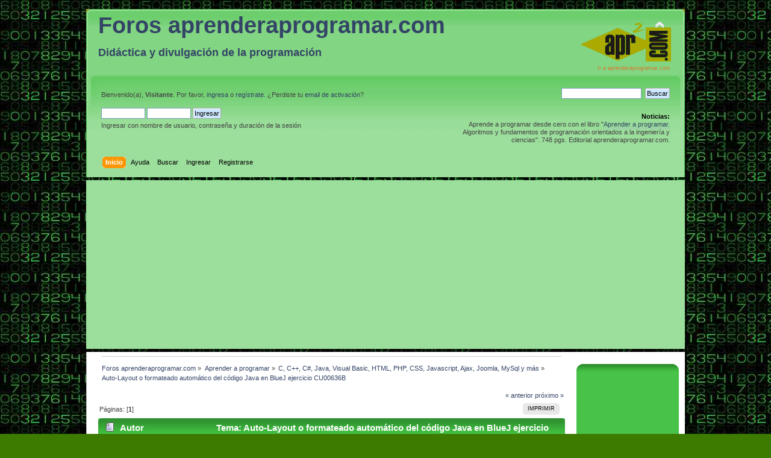

--- FILE ---
content_type: text/html; charset=ISO-8859-1
request_url: https://aprenderaprogramar.com/foros/index.php?topic=3188.0
body_size: 7096
content:
<!DOCTYPE html PUBLIC "-//W3C//DTD XHTML 1.0 Transitional//EN" "http://www.w3.org/TR/xhtml1/DTD/xhtml1-transitional.dtd">
<html xmlns="http://www.w3.org/1999/xhtml">
<head>
	<link rel="stylesheet" type="text/css" href="https://aprenderaprogramar.com/foros/Themes/default/css/index.css?fin20" />
	<link rel="stylesheet" type="text/css" href="https://aprenderaprogramar.com/foros/Themes/default/css/webkit.css" />

	<link rel="shortcut icon" href="/templates/apr02062010/images/favicon.ico" />

	<script type="text/javascript" src="https://aprenderaprogramar.com/foros/Themes/default/scripts/script.js?fin20"></script>
	<script type="text/javascript" src="https://aprenderaprogramar.com/foros/Themes/default/scripts/theme.js?fin20"></script>
	<script type="text/javascript"><!-- // --><![CDATA[
		var smf_theme_url = "https://aprenderaprogramar.com/foros/Themes/default";
		var smf_default_theme_url = "https://aprenderaprogramar.com/foros/Themes/default";
		var smf_images_url = "https://aprenderaprogramar.com/foros/Themes/default/images";
		var smf_scripturl = "https://aprenderaprogramar.com/foros/index.php?PHPSESSID=d8f419a7df9eaae9a7552d2b1914662b&amp;";
		var smf_iso_case_folding = false;
		var smf_charset = "ISO-8859-1";
		var ajax_notification_text = "Cargando...";
		var ajax_notification_cancel_text = "Cancelar";
	// ]]></script>
	<meta http-equiv="Content-Type" content="text/html; charset=ISO-8859-1" />
	<meta name="description" content="Foros aprenderaprogramar.com: tu web de programación. Cómo aprender a programar desde cero. Lenguajes, algoritmia, pseudocodigo, desarrollo web, gestores de contenidos y bases de datos. ProgramaciÃ³n para niÃ±os y adolescentes. C, C++, C#, Java, Visual Basic, HTML, PHP, CSS, Javascript, Joomla, MySql Auto-Layout o formateado automático del código Java en BlueJ ejercicio CU00636B" />
	<meta name="keywords" content="aprender, programar, java, visual basic, joomla, html, css, javascript, ajax, algoritmia, pseudocodigo, diagramas, flujo, php, mysql" />
	<title>Auto-Layout o formateado automático del código Java en BlueJ ejercicio CU00636B</title>
	<link rel="canonical" href="https://aprenderaprogramar.com/foros/index.php?topic=3188.0" />
	<link rel="help" href="https://aprenderaprogramar.com/foros/index.php?PHPSESSID=d8f419a7df9eaae9a7552d2b1914662b&amp;action=help" />
	<link rel="search" href="https://aprenderaprogramar.com/foros/index.php?PHPSESSID=d8f419a7df9eaae9a7552d2b1914662b&amp;action=search" />
	<link rel="contents" href="https://aprenderaprogramar.com/foros/index.php?PHPSESSID=d8f419a7df9eaae9a7552d2b1914662b&amp;" />
	<link rel="alternate" type="application/rss+xml" title="Foros aprenderaprogramar.com - RSS" href="https://aprenderaprogramar.com/foros/index.php?PHPSESSID=d8f419a7df9eaae9a7552d2b1914662b&amp;type=rss;action=.xml" />
	<link rel="index" href="https://aprenderaprogramar.com/foros/index.php?PHPSESSID=d8f419a7df9eaae9a7552d2b1914662b&amp;board=2.0" />
</head>
<body>
<div id="wrapper" style="width: 994px">
	<div id="header"><div class="frame">
		<div id="top_section">
			<h1 class="forumtitle">
				<a href="https://aprenderaprogramar.com/foros/index.php?PHPSESSID=d8f419a7df9eaae9a7552d2b1914662b&amp;">
					<span class="titleup">Foros aprenderaprogramar.com</span>
					<br />
					<span class="titledown">Didáctica y divulgación de la programación</span>
				</a>
			</h1>
			<img id="upshrink" src="https://aprenderaprogramar.com/foros/Themes/default/images/upshrink.png" alt="*" title="Encoger o expandir encabezado." style="display: none;" />
			<div class="ir_a">
				<a class="subject" style="font-size: 9px;" href="https://www.aprenderaprogramar.com">Ir a aprenderaprogramar.com</a>
			</div>
			
		</div>
		<div id="upper_section" class="middletext">
			<div class="user">
				<script type="text/javascript" src="https://aprenderaprogramar.com/foros/Themes/default/scripts/sha1.js"></script>
				<form id="guest_form" action="https://aprenderaprogramar.com/foros/index.php?PHPSESSID=d8f419a7df9eaae9a7552d2b1914662b&amp;action=login2" method="post" accept-charset="ISO-8859-1"  onsubmit="hashLoginPassword(this, 'f555d54375577f22f9410cf34be94290');">
					<div class="info">Bienvenido(a), <strong>Visitante</strong>. Por favor, <a href="https://aprenderaprogramar.com/foros/index.php?PHPSESSID=d8f419a7df9eaae9a7552d2b1914662b&amp;action=login">ingresa</a> o <a href="https://aprenderaprogramar.com/foros/index.php?PHPSESSID=d8f419a7df9eaae9a7552d2b1914662b&amp;action=register">regístrate</a>.
¿Perdiste tu  <a href="https://aprenderaprogramar.com/foros/index.php?PHPSESSID=d8f419a7df9eaae9a7552d2b1914662b&amp;action=activate">email de activación</a>?</div>
					<br />
					<input type="text" name="user" size="10" class="input_text" />
					<input type="password" name="passwrd" size="10" class="input_password" />
					<!--select name="cookielength">
						<option value="60">1 Hora</option>
						<option value="1440">1 Día</option>
						<option value="10080">1 Semana</option>
						<option value="43200">1 Mes</option>
						<option value="-1" selected="selected">Siempre</option>
					</select-->
					<input type="submit" value="Ingresar" class="button_submit" /><br />
					<div class="info">Ingresar con nombre de usuario, contraseña y duración de la sesión</div>
					<input type="hidden" name="hash_passwrd" value="" /><input type="hidden" name="dc3a750ac" value="f555d54375577f22f9410cf34be94290" />
				</form>
			</div>
			<div class="news normaltext">
				<form id="search_form" action="https://aprenderaprogramar.com/foros/index.php?PHPSESSID=d8f419a7df9eaae9a7552d2b1914662b&amp;action=search2" method="post" accept-charset="ISO-8859-1">
					<input type="text" name="search" value="" class="input_text" />&nbsp;
					<input type="submit" name="submit" value="Buscar" class="button_submit" />
					<input type="hidden" name="advanced" value="0" />
					<input type="hidden" name="topic" value="3188" /></form><br />
				<h2>Noticias: </h2>
				<p>Aprende a programar desde cero con el libro &quot;<a href="http://aprenderaprogramar.com/index.php?option=com_content&amp;view=article&amp;id=97&amp;Itemid=106" class="bbc_link" target="_blank" rel="noopener noreferrer">Aprender a programar.</a> Algoritmos y fundamentos de programación orientados a la ingeniería y ciencias&quot;. 748 pgs. Editorial aprenderaprogramar.com.</p>
			</div>
		</div>
		<br class="clear" />
		<script type="text/javascript"><!-- // --><![CDATA[
			var oMainHeaderToggle = new smc_Toggle({
				bToggleEnabled: true,
				bCurrentlyCollapsed: false,
				aSwappableContainers: [
					'upper_section'
				],
				aSwapImages: [
					{
						sId: 'upshrink',
						srcExpanded: smf_images_url + '/upshrink.png',
						altExpanded: 'Encoger o expandir encabezado.',
						srcCollapsed: smf_images_url + '/upshrink2.png',
						altCollapsed: 'Encoger o expandir encabezado.'
					}
				],
				oThemeOptions: {
					bUseThemeSettings: false,
					sOptionName: 'collapse_header',
					sSessionVar: 'dc3a750ac',
					sSessionId: 'f555d54375577f22f9410cf34be94290'
				},
				oCookieOptions: {
					bUseCookie: true,
					sCookieName: 'upshrink'
				}
			});
		// ]]></script>
		<div id="main_menu">
			<ul class="dropmenu" id="menu_nav">
				<li id="button_home">
					<a class="active firstlevel" href="https://aprenderaprogramar.com/foros/index.php?PHPSESSID=d8f419a7df9eaae9a7552d2b1914662b&amp;">
						<span class="last firstlevel">Inicio</span>
					</a>
				</li>
				<li id="button_help">
					<a class="firstlevel" href="https://aprenderaprogramar.com/foros/index.php?PHPSESSID=d8f419a7df9eaae9a7552d2b1914662b&amp;action=help">
						<span class="firstlevel">Ayuda</span>
					</a>
				</li>
				<li id="button_search">
					<a class="firstlevel" href="https://aprenderaprogramar.com/foros/index.php?PHPSESSID=d8f419a7df9eaae9a7552d2b1914662b&amp;action=search">
						<span class="firstlevel">Buscar</span>
					</a>
				</li>
				<li id="button_login">
					<a class="firstlevel" href="https://aprenderaprogramar.com/foros/index.php?PHPSESSID=d8f419a7df9eaae9a7552d2b1914662b&amp;action=login">
						<span class="firstlevel">Ingresar</span>
					</a>
				</li>
				<li id="button_register">
					<a class="firstlevel" href="https://aprenderaprogramar.com/foros/index.php?PHPSESSID=d8f419a7df9eaae9a7552d2b1914662b&amp;action=register&rester=3851942836">
						<span class="last firstlevel">Registrarse</span>
					</a>
				</li>
			</ul>
		</div>
		<br class="clear" />
	</div></div>

<!-- added by apr div for banners main banner -->
<!-- google banner added by apr-->
<div style="width: 994px; height:255px; background-color:#9cde9c; margin: 5px 0 5px 0;">
<script async src="https://pagead2.googlesyndication.com/pagead/js/adsbygoogle.js?client=ca-pub-9526571771177991"
     crossorigin="anonymous"></script>
<!-- adaptable horizontal ref 250421 H2OF -->
<ins class="adsbygoogle"
     style="display:block"
     data-ad-client="ca-pub-9526571771177991"
     data-ad-slot="6536404794"
     data-ad-format="auto"
     data-full-width-responsive="true"></ins>
<script>
     (adsbygoogle = window.adsbygoogle || []).push({});
</script>
</div>
<!-- end of added by apr div for banners--> 
	<div id="content_section"><div class="frame">
		<div id="main_content_section">
	<div class="navigate_section">
		<ul>
			<li>
				<a href="https://aprenderaprogramar.com/foros/index.php?PHPSESSID=d8f419a7df9eaae9a7552d2b1914662b&amp;"><span>Foros aprenderaprogramar.com</span></a> &#187;
			</li>
			<li>
				<a href="https://aprenderaprogramar.com/foros/index.php?PHPSESSID=d8f419a7df9eaae9a7552d2b1914662b&amp;#c1"><span>Aprender a programar</span></a> &#187;
			</li>
			<li>
				<a href="https://aprenderaprogramar.com/foros/index.php?PHPSESSID=d8f419a7df9eaae9a7552d2b1914662b&amp;board=2.0"><span>C, C++, C#, Java, Visual Basic, HTML, PHP, CSS, Javascript, Ajax, Joomla, MySql y más</span></a> &#187;
			</li>
			<li class="last">
				<a href="https://aprenderaprogramar.com/foros/index.php?PHPSESSID=d8f419a7df9eaae9a7552d2b1914662b&amp;topic=3188.0"><span>Auto-Layout o formateado automático del código Java en BlueJ ejercicio CU00636B</span></a>
			</li>
		</ul>
	</div>
			<a id="top"></a>
			<a id="msg14131"></a>
			<div class="pagesection">
				<div class="nextlinks"><a href="https://aprenderaprogramar.com/foros/index.php?PHPSESSID=d8f419a7df9eaae9a7552d2b1914662b&amp;topic=3188.0;prev_next=prev#new">&laquo; anterior</a> <a href="https://aprenderaprogramar.com/foros/index.php?PHPSESSID=d8f419a7df9eaae9a7552d2b1914662b&amp;topic=3188.0;prev_next=next#new">próximo &raquo;</a></div>
		<div class="buttonlist floatright">
			<ul>
				<li><a class="button_strip_print" href="https://aprenderaprogramar.com/foros/index.php?PHPSESSID=d8f419a7df9eaae9a7552d2b1914662b&amp;action=printpage;topic=3188.0" rel="new_win nofollow"><span class="last">Imprimir</span></a></li>
			</ul>
		</div>
				<div class="pagelinks floatleft">Páginas: [<strong>1</strong>] </div>
			</div>
			<div id="forumposts">
				<div class="cat_bar">
					<h3 class="catbg">
						<img src="https://aprenderaprogramar.com/foros/Themes/default/images/topic/normal_post.gif" align="bottom" alt="" />
						<span id="author">Autor</span>
						Tema: Auto-Layout o formateado automático del código Java en BlueJ ejercicio CU00636B &nbsp;(Leído 4405 veces)
					</h3>
				</div>
				<form action="https://aprenderaprogramar.com/foros/index.php?PHPSESSID=d8f419a7df9eaae9a7552d2b1914662b&amp;action=quickmod2;topic=3188.0" method="post" accept-charset="ISO-8859-1" name="quickModForm" id="quickModForm" style="margin: 0;" onsubmit="return oQuickModify.bInEditMode ? oQuickModify.modifySave('f555d54375577f22f9410cf34be94290', 'dc3a750ac') : false">
				<div class="windowbg">
					<span class="topslice"><span></span></span>
					<div class="post_wrapper">
						<div class="poster">
							<h4>
								<a href="https://aprenderaprogramar.com/foros/index.php?PHPSESSID=d8f419a7df9eaae9a7552d2b1914662b&amp;action=profile;u=4132" title="Ver perfil de MarckyMarck">MarckyMarck</a>
							</h4>
							<ul class="reset smalltext" id="msg_14131_extra_info">
								<li class="postgroup">Sin experiencia</li>
								<li class="stars"><img src="https://aprenderaprogramar.com/foros/Themes/default/images/star.gif" alt="*" /></li>
								<li class="avatar">
									<a href="https://aprenderaprogramar.com/foros/index.php?PHPSESSID=d8f419a7df9eaae9a7552d2b1914662b&amp;action=profile;u=4132">
										<img class="avatar" src="https://aprenderaprogramar.com/foros/index.php?PHPSESSID=d8f419a7df9eaae9a7552d2b1914662b&amp;action=dlattach;attach=740;type=avatar" alt="" />
									</a>
								</li>
								<li class="postcount">Mensajes: 15</li>
								<li class="profile">
									<ul>
										<li><a href="https://aprenderaprogramar.com/foros/index.php?PHPSESSID=d8f419a7df9eaae9a7552d2b1914662b&amp;action=profile;u=4132"><img src="https://aprenderaprogramar.com/foros/Themes/default/images/icons/profile_sm.gif" alt="Ver Perfil" title="Ver Perfil" /></a></li>
									</ul>
								</li>
							</ul>
						</div>
						<div class="postarea">
							<div class="flow_hidden">
								<div class="keyinfo">
									<div class="messageicon">
										<img src="https://aprenderaprogramar.com/foros/Themes/default/images/post/xx.gif" alt="" />
									</div>
									<h5 id="subject_14131">
										<a href="https://aprenderaprogramar.com/foros/index.php?PHPSESSID=d8f419a7df9eaae9a7552d2b1914662b&amp;topic=3188.msg14131#msg14131" rel="nofollow">Auto-Layout o formateado automático del código Java en BlueJ ejercicio CU00636B</a>
									</h5>
									<div class="smalltext">&#171; <strong> en:</strong> 09 de Septiembre 2015, 18:01 &#187;</div>
									<div id="msg_14131_quick_mod"></div>
								</div>
							</div>
							<div class="post">
								<div class="inner" id="msg_14131">Buen día, aquí mi código para el ejercicio CU00636B <img src="https://aprenderaprogramar.com/foros/Smileys/default/smiley.gif" alt="&#58;&#41;" title="Sonrisa" class="smiley" /><br /><br /><div class="codeheader">Código: <a href="javascript:void(0);" onclick="return smfSelectText(this);" class="codeoperation">[Seleccionar]</a></div><code class="bbc_code">public class Rueda<br />{<br />&nbsp; &nbsp; private String tipo;<br />&nbsp; &nbsp; private double grosor;<br />&nbsp; &nbsp; private double diametro;<br />&nbsp; &nbsp; private String marca;<br />&nbsp; &nbsp; <br />&nbsp; &nbsp; public Rueda()<br />&nbsp; &nbsp; {<br />&nbsp; &nbsp; &nbsp; &nbsp; tipo=&quot;&quot;;<br />&nbsp; &nbsp; &nbsp; &nbsp; grosor=0;<br />&nbsp; &nbsp; &nbsp; &nbsp; diametro=0;<br />&nbsp; &nbsp; &nbsp; &nbsp; marca=&quot;&quot;;<br />&nbsp; &nbsp; }<br /><br />&nbsp; &nbsp; public void setTipo (String valorTipo)<br />&nbsp; &nbsp; {<br />&nbsp; &nbsp; &nbsp; &nbsp; tipo= valorTipo;<br />&nbsp; &nbsp; }<br />&nbsp; &nbsp; public void setGrosor (double valorGrosor)<br />&nbsp; &nbsp; {<br />&nbsp; &nbsp; &nbsp; &nbsp; grosor=valorGrosor;<br />&nbsp; &nbsp; }<br />&nbsp; &nbsp; public void setDiametro (double valorDiametro)<br />&nbsp; &nbsp; {<br />&nbsp; &nbsp; &nbsp; &nbsp; diametro=valorDiametro;<br />&nbsp; &nbsp; }<br />&nbsp; &nbsp; public void setMarca (String valorMarca)<br />&nbsp; &nbsp; {<br />&nbsp; &nbsp; &nbsp; &nbsp; marca=valorMarca;<br />&nbsp; &nbsp; }<br />&nbsp; &nbsp; <br />&nbsp; &nbsp; public String getTipo (){return tipo;}<br />&nbsp; &nbsp; public double getGrosor (){return grosor;}<br />&nbsp; &nbsp; public double getDiametro (){return diametro;}<br />&nbsp; &nbsp; public String getMarca () {return marca;}<br />&nbsp; &nbsp; <br />&nbsp; &nbsp; public void comprobarDimensiones ()<br />&nbsp; &nbsp; {<br />&nbsp; &nbsp; &nbsp; &nbsp; if (diametro&gt;1.4){<br />&nbsp; &nbsp; &nbsp; &nbsp; &nbsp; &nbsp; System.out.println(&quot;La rueda es para un vehículo grande&quot;);<br />&nbsp; &nbsp; &nbsp; &nbsp; }else if (diametro&lt;=1.4&amp;&amp;diametro&gt;0.8){<br />&nbsp; &nbsp; &nbsp; &nbsp; &nbsp; &nbsp; &nbsp; &nbsp; System.out.println(&quot;La rueda es para un vehículo mediano&quot;);<br />&nbsp; &nbsp; &nbsp; &nbsp; &nbsp; &nbsp; } else {<br />&nbsp; &nbsp; &nbsp; &nbsp; &nbsp; &nbsp; &nbsp; &nbsp; &nbsp; &nbsp; System.out.println(&quot;La rueda es para un vehículo pequeño&quot;);<br />&nbsp; &nbsp; &nbsp; &nbsp; &nbsp; &nbsp; &nbsp; &nbsp; }<br />&nbsp; &nbsp; &nbsp; &nbsp; &nbsp; &nbsp; &nbsp; &nbsp; &nbsp;if (diametro&gt;1.4&amp;&amp;grosor&lt;0.4||diametro&gt;0.8&amp;&amp;diametro&lt;=1.4&amp;&amp;grosor&lt;0.25){<br />&nbsp; &nbsp; &nbsp; &nbsp; &nbsp; &nbsp; System.out.println(&quot;El grosor para esta rueda es inferior al recomendado&quot;);<br />&nbsp; &nbsp; &nbsp; &nbsp; }<br />&nbsp; &nbsp; &nbsp; &nbsp; &nbsp; &nbsp; }<br />&nbsp; &nbsp; &nbsp; &nbsp; &nbsp; &nbsp; &nbsp; &nbsp; <br />&nbsp; &nbsp; &nbsp; &nbsp; <br />}<br />&nbsp; &nbsp; &nbsp; &nbsp;<br />&nbsp; &nbsp; &nbsp; &nbsp; </code><br />Muchas gracias!</div>
							</div>
						</div>
						<div class="moderatorbar">
							<div class="smalltext modified" id="modified_14131">
								&#171; <em>Última modificación: 12 de Septiembre 2015, 20:23 por Mario R. Rancel</em> &#187;
							</div>
							<div class="smalltext reportlinks">
								<img src="https://aprenderaprogramar.com/foros/Themes/default/images/ip.gif" alt="" />
								En línea
							</div>
						</div>
					</div>
					<span class="botslice"><span></span></span>
				</div>
				<hr class="post_separator" />
				<a id="msg14152"></a>
				<div class="windowbg2">
					<span class="topslice"><span></span></span>
					<div class="post_wrapper">
						<div class="poster">
							<h4>
								<a href="https://aprenderaprogramar.com/foros/index.php?PHPSESSID=d8f419a7df9eaae9a7552d2b1914662b&amp;action=profile;u=3" title="Ver perfil de Mario R. Rancel">Mario R. Rancel</a>
							</h4>
							<ul class="reset smalltext" id="msg_14152_extra_info">
								<li class="membergroup">Administrador</li>
								<li class="postgroup">Experto</li>
								<li class="stars"><img src="https://aprenderaprogramar.com/foros/Themes/default/images/staradmin.gif" alt="*" /><img src="https://aprenderaprogramar.com/foros/Themes/default/images/staradmin.gif" alt="*" /><img src="https://aprenderaprogramar.com/foros/Themes/default/images/staradmin.gif" alt="*" /><img src="https://aprenderaprogramar.com/foros/Themes/default/images/staradmin.gif" alt="*" /><img src="https://aprenderaprogramar.com/foros/Themes/default/images/staradmin.gif" alt="*" /><img src="https://aprenderaprogramar.com/foros/Themes/default/images/staradmin.gif" alt="*" /><img src="https://aprenderaprogramar.com/foros/Themes/default/images/staradmin.gif" alt="*" /><img src="https://aprenderaprogramar.com/foros/Themes/default/images/staradmin.gif" alt="*" /></li>
								<li class="avatar">
									<a href="https://aprenderaprogramar.com/foros/index.php?PHPSESSID=d8f419a7df9eaae9a7552d2b1914662b&amp;action=profile;u=3">
										<img src="https://aprenderaprogramar.com/foros/avatars/APR2.COM_Varios/AprApr_1.jpg" alt="APR2.COM" />
									</a>
								</li>
								<li class="postcount">Mensajes: 1980</li>
								<li class="profile">
									<ul>
										<li><a href="https://aprenderaprogramar.com/foros/index.php?PHPSESSID=d8f419a7df9eaae9a7552d2b1914662b&amp;action=profile;u=3"><img src="https://aprenderaprogramar.com/foros/Themes/default/images/icons/profile_sm.gif" alt="Ver Perfil" title="Ver Perfil" /></a></li>
									</ul>
								</li>
							</ul>
						</div>
						<div class="postarea">
							<div class="flow_hidden">
								<div class="keyinfo">
									<div class="messageicon">
										<img src="https://aprenderaprogramar.com/foros/Themes/default/images/post/xx.gif" alt="" />
									</div>
									<h5 id="subject_14152">
										<a href="https://aprenderaprogramar.com/foros/index.php?PHPSESSID=d8f419a7df9eaae9a7552d2b1914662b&amp;topic=3188.msg14152#msg14152" rel="nofollow">Re:Auto-Layout o formateado automático del código Java en BlueJ ejercicio CU00636B</a>
									</h5>
									<div class="smalltext">&#171; <strong>Respuesta #1 en:</strong> 12 de Septiembre 2015, 20:24 &#187;</div>
									<div id="msg_14152_quick_mod"></div>
								</div>
							</div>
							<div class="post">
								<div class="inner" id="msg_14152">Hola MarckyMarck<br /><br />El ejercicio lo veo perfecto!<br /><br />Recomendar que una vez tengas el código escrito pulses en el editor de BlueJ en el menú edit la opción Auto-Layout que realiza un formateado dejando las sangrías adecuadas para una mejor ordenación y visualización del código<br /><br />Saludos</div>
							</div>
						</div>
						<div class="moderatorbar">
							<div class="smalltext modified" id="modified_14152">
							</div>
							<div class="smalltext reportlinks">
								<img src="https://aprenderaprogramar.com/foros/Themes/default/images/ip.gif" alt="" />
								En línea
							</div>
						</div>
					</div>
					<span class="botslice"><span></span></span>
				</div>
				<hr class="post_separator" />
				<a id="msg14193"></a>
				<div class="windowbg">
					<span class="topslice"><span></span></span>
					<div class="post_wrapper">
						<div class="poster">
							<h4>
								<a href="https://aprenderaprogramar.com/foros/index.php?PHPSESSID=d8f419a7df9eaae9a7552d2b1914662b&amp;action=profile;u=4132" title="Ver perfil de MarckyMarck">MarckyMarck</a>
							</h4>
							<ul class="reset smalltext" id="msg_14193_extra_info">
								<li class="postgroup">Sin experiencia</li>
								<li class="stars"><img src="https://aprenderaprogramar.com/foros/Themes/default/images/star.gif" alt="*" /></li>
								<li class="avatar">
									<a href="https://aprenderaprogramar.com/foros/index.php?PHPSESSID=d8f419a7df9eaae9a7552d2b1914662b&amp;action=profile;u=4132">
										<img class="avatar" src="https://aprenderaprogramar.com/foros/index.php?PHPSESSID=d8f419a7df9eaae9a7552d2b1914662b&amp;action=dlattach;attach=740;type=avatar" alt="" />
									</a>
								</li>
								<li class="postcount">Mensajes: 15</li>
								<li class="profile">
									<ul>
										<li><a href="https://aprenderaprogramar.com/foros/index.php?PHPSESSID=d8f419a7df9eaae9a7552d2b1914662b&amp;action=profile;u=4132"><img src="https://aprenderaprogramar.com/foros/Themes/default/images/icons/profile_sm.gif" alt="Ver Perfil" title="Ver Perfil" /></a></li>
									</ul>
								</li>
							</ul>
						</div>
						<div class="postarea">
							<div class="flow_hidden">
								<div class="keyinfo">
									<div class="messageicon">
										<img src="https://aprenderaprogramar.com/foros/Themes/default/images/post/xx.gif" alt="" />
									</div>
									<h5 id="subject_14193">
										<a href="https://aprenderaprogramar.com/foros/index.php?PHPSESSID=d8f419a7df9eaae9a7552d2b1914662b&amp;topic=3188.msg14193#msg14193" rel="nofollow">Re:Auto-Layout o formateado automático del código Java en BlueJ ejercicio CU00636B</a>
									</h5>
									<div class="smalltext">&#171; <strong>Respuesta #2 en:</strong> 14 de Septiembre 2015, 23:06 &#187;</div>
									<div id="msg_14193_quick_mod"></div>
								</div>
							</div>
							<div class="post">
								<div class="inner" id="msg_14193">Gracias, usaré esa herramienta para dar un mejor orden al código, saludos!</div>
							</div>
						</div>
						<div class="moderatorbar">
							<div class="smalltext modified" id="modified_14193">
								&#171; <em>Última modificación: 15 de Septiembre 2015, 08:22 por Mario R. Rancel</em> &#187;
							</div>
							<div class="smalltext reportlinks">
								<img src="https://aprenderaprogramar.com/foros/Themes/default/images/ip.gif" alt="" />
								En línea
							</div>
						</div>
					</div>
					<span class="botslice"><span></span></span>
				</div>
				<hr class="post_separator" />
				</form>
			</div>
			<a id="lastPost"></a>
			<div class="pagesection">
				
		<div class="buttonlist floatright">
			<ul>
				<li><a class="button_strip_print" href="https://aprenderaprogramar.com/foros/index.php?PHPSESSID=d8f419a7df9eaae9a7552d2b1914662b&amp;action=printpage;topic=3188.0" rel="new_win nofollow"><span class="last">Imprimir</span></a></li>
			</ul>
		</div>
				<div class="pagelinks floatleft">Páginas: [<strong>1</strong>] </div>
				<div class="nextlinks_bottom"><a href="https://aprenderaprogramar.com/foros/index.php?PHPSESSID=d8f419a7df9eaae9a7552d2b1914662b&amp;topic=3188.0;prev_next=prev#new">&laquo; anterior</a> <a href="https://aprenderaprogramar.com/foros/index.php?PHPSESSID=d8f419a7df9eaae9a7552d2b1914662b&amp;topic=3188.0;prev_next=next#new">próximo &raquo;</a></div>
			</div>
	<div class="navigate_section">
		<ul>
			<li>
				<a href="https://aprenderaprogramar.com/foros/index.php?PHPSESSID=d8f419a7df9eaae9a7552d2b1914662b&amp;"><span>Foros aprenderaprogramar.com</span></a> &#187;
			</li>
			<li>
				<a href="https://aprenderaprogramar.com/foros/index.php?PHPSESSID=d8f419a7df9eaae9a7552d2b1914662b&amp;#c1"><span>Aprender a programar</span></a> &#187;
			</li>
			<li>
				<a href="https://aprenderaprogramar.com/foros/index.php?PHPSESSID=d8f419a7df9eaae9a7552d2b1914662b&amp;board=2.0"><span>C, C++, C#, Java, Visual Basic, HTML, PHP, CSS, Javascript, Ajax, Joomla, MySql y más</span></a> &#187;
			</li>
			<li class="last">
				<a href="https://aprenderaprogramar.com/foros/index.php?PHPSESSID=d8f419a7df9eaae9a7552d2b1914662b&amp;topic=3188.0"><span>Auto-Layout o formateado automático del código Java en BlueJ ejercicio CU00636B</span></a>
			</li>
		</ul>
	</div>
			<div id="moderationbuttons"></div>
			<div class="plainbox" id="display_jump_to">&nbsp;</div>
		<br class="clear" />
				<script type="text/javascript" src="https://aprenderaprogramar.com/foros/Themes/default/scripts/topic.js"></script>
				<script type="text/javascript"><!-- // --><![CDATA[
					var oQuickReply = new QuickReply({
						bDefaultCollapsed: true,
						iTopicId: 3188,
						iStart: 0,
						sScriptUrl: smf_scripturl,
						sImagesUrl: "https://aprenderaprogramar.com/foros/Themes/default/images",
						sContainerId: "quickReplyOptions",
						sImageId: "quickReplyExpand",
						sImageCollapsed: "collapse.gif",
						sImageExpanded: "expand.gif",
						sJumpAnchor: "quickreply"
					});
					if ('XMLHttpRequest' in window)
					{
						var oQuickModify = new QuickModify({
							sScriptUrl: smf_scripturl,
							bShowModify: true,
							iTopicId: 3188,
							sTemplateBodyEdit: '\n\t\t\t\t\t\t\t\t<div id="quick_edit_body_container" style="width: 90%">\n\t\t\t\t\t\t\t\t\t<div id="error_box" style="padding: 4px;" class="error"><' + '/div>\n\t\t\t\t\t\t\t\t\t<textarea class="editor" name="message" rows="12" style="width: 100%; margin-bottom: 10px;" tabindex="1">%body%<' + '/textarea><br />\n\t\t\t\t\t\t\t\t\t<input type="hidden" name="dc3a750ac" value="f555d54375577f22f9410cf34be94290" />\n\t\t\t\t\t\t\t\t\t<input type="hidden" name="topic" value="3188" />\n\t\t\t\t\t\t\t\t\t<input type="hidden" name="msg" value="%msg_id%" />\n\t\t\t\t\t\t\t\t\t<div class="righttext">\n\t\t\t\t\t\t\t\t\t\t<input type="submit" name="post" value="Guardar" tabindex="2" onclick="return oQuickModify.modifySave(\'f555d54375577f22f9410cf34be94290\', \'dc3a750ac\');" accesskey="s" class="button_submit" />&nbsp;&nbsp;<input type="submit" name="cancel" value="Cancelar" tabindex="3" onclick="return oQuickModify.modifyCancel();" class="button_submit" />\n\t\t\t\t\t\t\t\t\t<' + '/div>\n\t\t\t\t\t\t\t\t<' + '/div>',
							sTemplateSubjectEdit: '<input type="text" style="width: 90%;" name="subject" value="%subject%" size="80" maxlength="80" tabindex="4" class="input_text" />',
							sTemplateBodyNormal: '%body%',
							sTemplateSubjectNormal: '<a hr'+'ef="https://aprenderaprogramar.com/foros/index.php?PHPSESSID=d8f419a7df9eaae9a7552d2b1914662b&amp;'+'?topic=3188.msg%msg_id%#msg%msg_id%" rel="nofollow">%subject%<' + '/a>',
							sTemplateTopSubject: 'Tema: %subject% &nbsp;(Leído 4405 veces)',
							sErrorBorderStyle: '1px solid red'
						});

						aJumpTo[aJumpTo.length] = new JumpTo({
							sContainerId: "display_jump_to",
							sJumpToTemplate: "<label class=\"smalltext\" for=\"%select_id%\">Ir a:<" + "/label> %dropdown_list%",
							iCurBoardId: 2,
							iCurBoardChildLevel: 0,
							sCurBoardName: "C, C++, C#, Java, Visual Basic, HTML, PHP, CSS, Javascript, Ajax, Joomla, MySql y mï¿½s",
							sBoardChildLevelIndicator: "==",
							sBoardPrefix: "=> ",
							sCatSeparator: "-----------------------------",
							sCatPrefix: "",
							sGoButtonLabel: "ir"
						});

						aIconLists[aIconLists.length] = new IconList({
							sBackReference: "aIconLists[" + aIconLists.length + "]",
							sIconIdPrefix: "msg_icon_",
							sScriptUrl: smf_scripturl,
							bShowModify: true,
							iBoardId: 2,
							iTopicId: 3188,
							sSessionId: "f555d54375577f22f9410cf34be94290",
							sSessionVar: "dc3a750ac",
							sLabelIconList: "Icono de mensaje",
							sBoxBackground: "transparent",
							sBoxBackgroundHover: "#ffffff",
							iBoxBorderWidthHover: 1,
							sBoxBorderColorHover: "#adadad" ,
							sContainerBackground: "#ffffff",
							sContainerBorder: "1px solid #adadad",
							sItemBorder: "1px solid #ffffff",
							sItemBorderHover: "1px dotted gray",
							sItemBackground: "transparent",
							sItemBackgroundHover: "#e0e0f0"
						});
					}
				// ]]></script>
	<!-- added by apr quote and banner -->
	<div style="background-color:#e1f5e1; margin: 30px 0px 68px 5px; padding: 0px 25px 0px 25px; float:left; width:725px; border-radius:40px; text-align: center; font-weight:bold; ">
	<p style="font-size:2.25em; line-height: 1.25em;">Sobre la educación, sólo puedo decir que es el tema más importante en el que nosotros, como pueblo, debemos involucrarnos.	
	</p>
	<p style="font-size:1.5em;">Abraham Lincoln	(1808-1865)	Presidente estadounidense. </p>
	<p style="font-size:1em; color:black;">aprenderaprogramar.com: Desde 2006 comprometidos con la didáctica y divulgación de la programación </p>
	</div>

	<div style="margin: -8px 0px 10px 5px; float:left; width:775px; height:255px; ">
<script async src="https://pagead2.googlesyndication.com/pagead/js/adsbygoogle.js?client=ca-pub-9526571771177991"
     crossorigin="anonymous"></script>
<!-- adaptable horizontal ref NTTF -->
<ins class="adsbygoogle"
     style="display:block"
     data-ad-client="ca-pub-9526571771177991"
     data-ad-slot="2412153492"
     data-ad-format="auto"
     data-full-width-responsive="true"></ins>
<script>
     (adsbygoogle = window.adsbygoogle || []).push({});
</script>
	</div>
	<!-- end of added by apr quote and banner -->

		</div> <!-- apr do not delete this div -->

		<div class="rightmenu">
	<!-- Publicidad -->
			<div class="rightmenu_cat_bar">
				<h3></h3>
				<div class="rightmodule adsense">
<!-- added by apr right side banner   Banner Google Adsense (antes publicidad de MasterD) -->
<!-- Comienzo 160x600 ref FESF creado 06/06/2021 -->
<script async src="https://pagead2.googlesyndication.com/pagead/js/adsbygoogle.js"></script>
<!-- 160x600 ref FESF creado 06/06/2021 -->
<ins class="adsbygoogle"
     style="display:inline-block;width:160px;height:600px"
     data-ad-client="ca-pub-9526571771177991"
     data-ad-slot="7782276501"></ins>
<script>
     (adsbygoogle = window.adsbygoogle || []).push({});
</script>
<!-- Fin 160x600 ref FESF creado 06/06/2021 -->
				</div>
				<div class="rightmodule_footer"></div>
			</div>
			<!-- // Publicidad -->
			<!-- Tips -->
			<div class="rightmenu_cat_bar">
				<h3>Preguntas y respuestas</h3>
				<div class="rightmodule tips">
					<strong>¿Cómo establecer o cambiar la imagen asociada (avatar) de usuario?</strong>
					<ol>
						<li>Inicia sesión con tu nombre de usuario y contraseña.</li>
						<li>Pulsa en perfil --> perfil del foro</li>
						<li>Elige la imagen personalizada que quieras usar. Puedes escogerla de una galería de imágenes o subirla desde tu ordenador.</li>
						<li>En la parte final de la página pulsa el botón "cambiar perfil".</li>
					</ol>
				</div>
				<div class="rightmodule_footer"></div>
			</div>
			<!-- // Tips -->
		</div>
		</div>
		<div style="clear: both;"></div>
	</div>
	<div id="footer_section"><div class="frame">
		<ul class="reset">
			<li class="copyright">
			<span class="smalltext" style="display: inline; visibility: visible; font-family: Verdana, Arial, sans-serif;"><a href="https://aprenderaprogramar.com/foros/index.php?PHPSESSID=d8f419a7df9eaae9a7552d2b1914662b&amp;action=credits" title="Simple Machines Forum" target="_blank" class="new_win">SMF 2.0.19</a> |
 <a href="http://www.simplemachines.org/about/smf/license.php" title="License" target="_blank" class="new_win">SMF &copy; 2020</a>, <a href="http://www.simplemachines.org" title="Simple Machines" target="_blank" class="new_win">Simple Machines</a>
			</span> - 
			<!-- <li><a id="button_xhtml" href="http://validator.w3.org/check?uri=referer" target="_blank" class="new_win" title="¡XHTML 1.0 válido!"><span>XHTML</span></a></li> -->
			<a id="button_rss" href="https://aprenderaprogramar.com/foros/index.php?PHPSESSID=d8f419a7df9eaae9a7552d2b1914662b&amp;action=.xml;type=rss" class="new_win"><span><img src="https://www.aprenderaprogramar.com/images/M_images/livemarks.png" alt="RSS" title="RSS" style="vertical-align:bottom;" />RSS</span></a> - 
			<a id="button_wap2" href="https://aprenderaprogramar.com/foros/index.php?PHPSESSID=d8f419a7df9eaae9a7552d2b1914662b&amp;wap2" class="new_win"><span>WAP2</span></a></li>
		</ul>
	</div></div>
</div>
<!-- apr here just under this line place for push down banner-->

 <!-- end advertising apr push down banner-->

</body></html>

--- FILE ---
content_type: text/html; charset=utf-8
request_url: https://www.google.com/recaptcha/api2/aframe
body_size: 268
content:
<!DOCTYPE HTML><html><head><meta http-equiv="content-type" content="text/html; charset=UTF-8"></head><body><script nonce="gHH5_PABtksgJI9xCvUsjg">/** Anti-fraud and anti-abuse applications only. See google.com/recaptcha */ try{var clients={'sodar':'https://pagead2.googlesyndication.com/pagead/sodar?'};window.addEventListener("message",function(a){try{if(a.source===window.parent){var b=JSON.parse(a.data);var c=clients[b['id']];if(c){var d=document.createElement('img');d.src=c+b['params']+'&rc='+(localStorage.getItem("rc::a")?sessionStorage.getItem("rc::b"):"");window.document.body.appendChild(d);sessionStorage.setItem("rc::e",parseInt(sessionStorage.getItem("rc::e")||0)+1);localStorage.setItem("rc::h",'1769120780253');}}}catch(b){}});window.parent.postMessage("_grecaptcha_ready", "*");}catch(b){}</script></body></html>